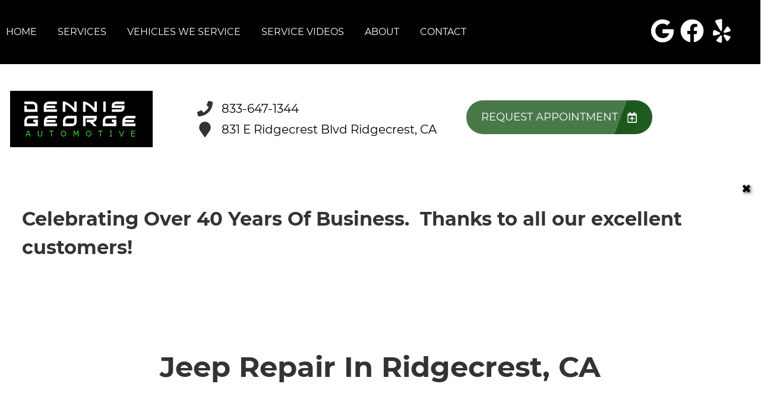

--- FILE ---
content_type: text/plain; charset=utf-8
request_url: https://webpresence.autovitals.com/api/shopdata/nav/9386
body_size: 144
content:
{"Id":153,"ShopId":9386,"Enhanced":false,"FaqEnabled":true,"StaffEnabled":false,"BlogEnabled":false,"SpecialEnabled":false,"ShowCityReviews":true}

--- FILE ---
content_type: text/plain; charset=utf-8
request_url: https://webpresence.autovitals.com/api/reviews/total/9386
body_size: 60
content:
515

--- FILE ---
content_type: text/plain; charset=utf-8
request_url: https://webpresence.autovitals.com/api/shopdata/specialmessage/9386
body_size: 235
content:
{"Id":153,"ShopId":9386,"UseSpecialBanner":true,"BgColor":"","Content":"<h2><b>Celebrating Over 40 Years Of Business.&nbsp; Thanks to all our excellent customers!&nbsp;</b></h2>","CloseBtn":true,"ButtonText":"","ButtonUrl":""}